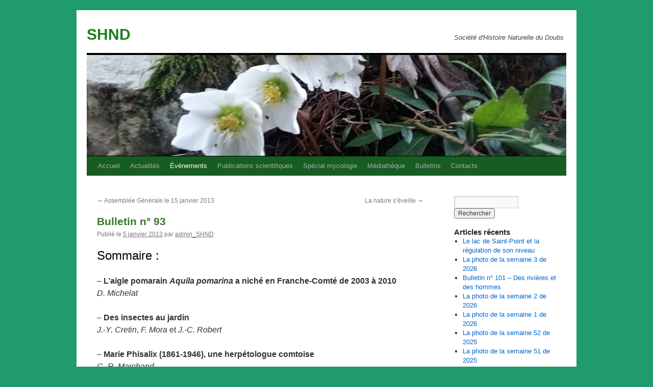

--- FILE ---
content_type: text/html; charset=UTF-8
request_url: https://www.shnd.fr/2013/01/05/bulletin-n-93/
body_size: 10702
content:
<!DOCTYPE html>
<html lang="fr-FR">
<head>
<meta charset="UTF-8" />
<title>
Bulletin n° 93 | SHND	</title>
<link rel="profile" href="https://gmpg.org/xfn/11" />
<link rel="stylesheet" type="text/css" media="all" href="https://www.shnd.fr/wp-content/themes/twentyten%20enfant/style.css?ver=20251202" />
<link rel="pingback" href="https://www.shnd.fr/xmlrpc.php">
<meta name='robots' content='max-image-preview:large' />
<link rel="alternate" type="application/rss+xml" title="SHND &raquo; Flux" href="https://www.shnd.fr/feed/" />
<link rel="alternate" type="application/rss+xml" title="SHND &raquo; Flux des commentaires" href="https://www.shnd.fr/comments/feed/" />
<link rel="alternate" title="oEmbed (JSON)" type="application/json+oembed" href="https://www.shnd.fr/wp-json/oembed/1.0/embed?url=https%3A%2F%2Fwww.shnd.fr%2F2013%2F01%2F05%2Fbulletin-n-93%2F" />
<link rel="alternate" title="oEmbed (XML)" type="text/xml+oembed" href="https://www.shnd.fr/wp-json/oembed/1.0/embed?url=https%3A%2F%2Fwww.shnd.fr%2F2013%2F01%2F05%2Fbulletin-n-93%2F&#038;format=xml" />
<style id='wp-img-auto-sizes-contain-inline-css' type='text/css'>
img:is([sizes=auto i],[sizes^="auto," i]){contain-intrinsic-size:3000px 1500px}
/*# sourceURL=wp-img-auto-sizes-contain-inline-css */
</style>
<style id='wp-emoji-styles-inline-css' type='text/css'>

	img.wp-smiley, img.emoji {
		display: inline !important;
		border: none !important;
		box-shadow: none !important;
		height: 1em !important;
		width: 1em !important;
		margin: 0 0.07em !important;
		vertical-align: -0.1em !important;
		background: none !important;
		padding: 0 !important;
	}
/*# sourceURL=wp-emoji-styles-inline-css */
</style>
<link rel='stylesheet' id='wp-block-library-css' href='https://www.shnd.fr/wp-includes/css/dist/block-library/style.min.css?ver=6.9' type='text/css' media='all' />
<style id='global-styles-inline-css' type='text/css'>
:root{--wp--preset--aspect-ratio--square: 1;--wp--preset--aspect-ratio--4-3: 4/3;--wp--preset--aspect-ratio--3-4: 3/4;--wp--preset--aspect-ratio--3-2: 3/2;--wp--preset--aspect-ratio--2-3: 2/3;--wp--preset--aspect-ratio--16-9: 16/9;--wp--preset--aspect-ratio--9-16: 9/16;--wp--preset--color--black: #000;--wp--preset--color--cyan-bluish-gray: #abb8c3;--wp--preset--color--white: #fff;--wp--preset--color--pale-pink: #f78da7;--wp--preset--color--vivid-red: #cf2e2e;--wp--preset--color--luminous-vivid-orange: #ff6900;--wp--preset--color--luminous-vivid-amber: #fcb900;--wp--preset--color--light-green-cyan: #7bdcb5;--wp--preset--color--vivid-green-cyan: #00d084;--wp--preset--color--pale-cyan-blue: #8ed1fc;--wp--preset--color--vivid-cyan-blue: #0693e3;--wp--preset--color--vivid-purple: #9b51e0;--wp--preset--color--blue: #0066cc;--wp--preset--color--medium-gray: #666;--wp--preset--color--light-gray: #f1f1f1;--wp--preset--gradient--vivid-cyan-blue-to-vivid-purple: linear-gradient(135deg,rgb(6,147,227) 0%,rgb(155,81,224) 100%);--wp--preset--gradient--light-green-cyan-to-vivid-green-cyan: linear-gradient(135deg,rgb(122,220,180) 0%,rgb(0,208,130) 100%);--wp--preset--gradient--luminous-vivid-amber-to-luminous-vivid-orange: linear-gradient(135deg,rgb(252,185,0) 0%,rgb(255,105,0) 100%);--wp--preset--gradient--luminous-vivid-orange-to-vivid-red: linear-gradient(135deg,rgb(255,105,0) 0%,rgb(207,46,46) 100%);--wp--preset--gradient--very-light-gray-to-cyan-bluish-gray: linear-gradient(135deg,rgb(238,238,238) 0%,rgb(169,184,195) 100%);--wp--preset--gradient--cool-to-warm-spectrum: linear-gradient(135deg,rgb(74,234,220) 0%,rgb(151,120,209) 20%,rgb(207,42,186) 40%,rgb(238,44,130) 60%,rgb(251,105,98) 80%,rgb(254,248,76) 100%);--wp--preset--gradient--blush-light-purple: linear-gradient(135deg,rgb(255,206,236) 0%,rgb(152,150,240) 100%);--wp--preset--gradient--blush-bordeaux: linear-gradient(135deg,rgb(254,205,165) 0%,rgb(254,45,45) 50%,rgb(107,0,62) 100%);--wp--preset--gradient--luminous-dusk: linear-gradient(135deg,rgb(255,203,112) 0%,rgb(199,81,192) 50%,rgb(65,88,208) 100%);--wp--preset--gradient--pale-ocean: linear-gradient(135deg,rgb(255,245,203) 0%,rgb(182,227,212) 50%,rgb(51,167,181) 100%);--wp--preset--gradient--electric-grass: linear-gradient(135deg,rgb(202,248,128) 0%,rgb(113,206,126) 100%);--wp--preset--gradient--midnight: linear-gradient(135deg,rgb(2,3,129) 0%,rgb(40,116,252) 100%);--wp--preset--font-size--small: 13px;--wp--preset--font-size--medium: 20px;--wp--preset--font-size--large: 36px;--wp--preset--font-size--x-large: 42px;--wp--preset--spacing--20: 0.44rem;--wp--preset--spacing--30: 0.67rem;--wp--preset--spacing--40: 1rem;--wp--preset--spacing--50: 1.5rem;--wp--preset--spacing--60: 2.25rem;--wp--preset--spacing--70: 3.38rem;--wp--preset--spacing--80: 5.06rem;--wp--preset--shadow--natural: 6px 6px 9px rgba(0, 0, 0, 0.2);--wp--preset--shadow--deep: 12px 12px 50px rgba(0, 0, 0, 0.4);--wp--preset--shadow--sharp: 6px 6px 0px rgba(0, 0, 0, 0.2);--wp--preset--shadow--outlined: 6px 6px 0px -3px rgb(255, 255, 255), 6px 6px rgb(0, 0, 0);--wp--preset--shadow--crisp: 6px 6px 0px rgb(0, 0, 0);}:where(.is-layout-flex){gap: 0.5em;}:where(.is-layout-grid){gap: 0.5em;}body .is-layout-flex{display: flex;}.is-layout-flex{flex-wrap: wrap;align-items: center;}.is-layout-flex > :is(*, div){margin: 0;}body .is-layout-grid{display: grid;}.is-layout-grid > :is(*, div){margin: 0;}:where(.wp-block-columns.is-layout-flex){gap: 2em;}:where(.wp-block-columns.is-layout-grid){gap: 2em;}:where(.wp-block-post-template.is-layout-flex){gap: 1.25em;}:where(.wp-block-post-template.is-layout-grid){gap: 1.25em;}.has-black-color{color: var(--wp--preset--color--black) !important;}.has-cyan-bluish-gray-color{color: var(--wp--preset--color--cyan-bluish-gray) !important;}.has-white-color{color: var(--wp--preset--color--white) !important;}.has-pale-pink-color{color: var(--wp--preset--color--pale-pink) !important;}.has-vivid-red-color{color: var(--wp--preset--color--vivid-red) !important;}.has-luminous-vivid-orange-color{color: var(--wp--preset--color--luminous-vivid-orange) !important;}.has-luminous-vivid-amber-color{color: var(--wp--preset--color--luminous-vivid-amber) !important;}.has-light-green-cyan-color{color: var(--wp--preset--color--light-green-cyan) !important;}.has-vivid-green-cyan-color{color: var(--wp--preset--color--vivid-green-cyan) !important;}.has-pale-cyan-blue-color{color: var(--wp--preset--color--pale-cyan-blue) !important;}.has-vivid-cyan-blue-color{color: var(--wp--preset--color--vivid-cyan-blue) !important;}.has-vivid-purple-color{color: var(--wp--preset--color--vivid-purple) !important;}.has-black-background-color{background-color: var(--wp--preset--color--black) !important;}.has-cyan-bluish-gray-background-color{background-color: var(--wp--preset--color--cyan-bluish-gray) !important;}.has-white-background-color{background-color: var(--wp--preset--color--white) !important;}.has-pale-pink-background-color{background-color: var(--wp--preset--color--pale-pink) !important;}.has-vivid-red-background-color{background-color: var(--wp--preset--color--vivid-red) !important;}.has-luminous-vivid-orange-background-color{background-color: var(--wp--preset--color--luminous-vivid-orange) !important;}.has-luminous-vivid-amber-background-color{background-color: var(--wp--preset--color--luminous-vivid-amber) !important;}.has-light-green-cyan-background-color{background-color: var(--wp--preset--color--light-green-cyan) !important;}.has-vivid-green-cyan-background-color{background-color: var(--wp--preset--color--vivid-green-cyan) !important;}.has-pale-cyan-blue-background-color{background-color: var(--wp--preset--color--pale-cyan-blue) !important;}.has-vivid-cyan-blue-background-color{background-color: var(--wp--preset--color--vivid-cyan-blue) !important;}.has-vivid-purple-background-color{background-color: var(--wp--preset--color--vivid-purple) !important;}.has-black-border-color{border-color: var(--wp--preset--color--black) !important;}.has-cyan-bluish-gray-border-color{border-color: var(--wp--preset--color--cyan-bluish-gray) !important;}.has-white-border-color{border-color: var(--wp--preset--color--white) !important;}.has-pale-pink-border-color{border-color: var(--wp--preset--color--pale-pink) !important;}.has-vivid-red-border-color{border-color: var(--wp--preset--color--vivid-red) !important;}.has-luminous-vivid-orange-border-color{border-color: var(--wp--preset--color--luminous-vivid-orange) !important;}.has-luminous-vivid-amber-border-color{border-color: var(--wp--preset--color--luminous-vivid-amber) !important;}.has-light-green-cyan-border-color{border-color: var(--wp--preset--color--light-green-cyan) !important;}.has-vivid-green-cyan-border-color{border-color: var(--wp--preset--color--vivid-green-cyan) !important;}.has-pale-cyan-blue-border-color{border-color: var(--wp--preset--color--pale-cyan-blue) !important;}.has-vivid-cyan-blue-border-color{border-color: var(--wp--preset--color--vivid-cyan-blue) !important;}.has-vivid-purple-border-color{border-color: var(--wp--preset--color--vivid-purple) !important;}.has-vivid-cyan-blue-to-vivid-purple-gradient-background{background: var(--wp--preset--gradient--vivid-cyan-blue-to-vivid-purple) !important;}.has-light-green-cyan-to-vivid-green-cyan-gradient-background{background: var(--wp--preset--gradient--light-green-cyan-to-vivid-green-cyan) !important;}.has-luminous-vivid-amber-to-luminous-vivid-orange-gradient-background{background: var(--wp--preset--gradient--luminous-vivid-amber-to-luminous-vivid-orange) !important;}.has-luminous-vivid-orange-to-vivid-red-gradient-background{background: var(--wp--preset--gradient--luminous-vivid-orange-to-vivid-red) !important;}.has-very-light-gray-to-cyan-bluish-gray-gradient-background{background: var(--wp--preset--gradient--very-light-gray-to-cyan-bluish-gray) !important;}.has-cool-to-warm-spectrum-gradient-background{background: var(--wp--preset--gradient--cool-to-warm-spectrum) !important;}.has-blush-light-purple-gradient-background{background: var(--wp--preset--gradient--blush-light-purple) !important;}.has-blush-bordeaux-gradient-background{background: var(--wp--preset--gradient--blush-bordeaux) !important;}.has-luminous-dusk-gradient-background{background: var(--wp--preset--gradient--luminous-dusk) !important;}.has-pale-ocean-gradient-background{background: var(--wp--preset--gradient--pale-ocean) !important;}.has-electric-grass-gradient-background{background: var(--wp--preset--gradient--electric-grass) !important;}.has-midnight-gradient-background{background: var(--wp--preset--gradient--midnight) !important;}.has-small-font-size{font-size: var(--wp--preset--font-size--small) !important;}.has-medium-font-size{font-size: var(--wp--preset--font-size--medium) !important;}.has-large-font-size{font-size: var(--wp--preset--font-size--large) !important;}.has-x-large-font-size{font-size: var(--wp--preset--font-size--x-large) !important;}
/*# sourceURL=global-styles-inline-css */
</style>

<style id='classic-theme-styles-inline-css' type='text/css'>
/*! This file is auto-generated */
.wp-block-button__link{color:#fff;background-color:#32373c;border-radius:9999px;box-shadow:none;text-decoration:none;padding:calc(.667em + 2px) calc(1.333em + 2px);font-size:1.125em}.wp-block-file__button{background:#32373c;color:#fff;text-decoration:none}
/*# sourceURL=/wp-includes/css/classic-themes.min.css */
</style>
<link rel='stylesheet' id='contact-form-7-css' href='https://www.shnd.fr/wp-content/plugins/contact-form-7/includes/css/styles.css?ver=6.1.4' type='text/css' media='all' />
<link rel='stylesheet' id='parent-style-css' href='https://www.shnd.fr/wp-content/themes/twentyten/style.css?ver=6.9' type='text/css' media='all' />
<link rel='stylesheet' id='twentyten-block-style-css' href='https://www.shnd.fr/wp-content/themes/twentyten/blocks.css?ver=20250220' type='text/css' media='all' />
<link rel='stylesheet' id='tablepress-default-css' href='https://www.shnd.fr/wp-content/plugins/tablepress/css/build/default.css?ver=3.2.6' type='text/css' media='all' />
<!--n2css--><!--n2js--><link rel="https://api.w.org/" href="https://www.shnd.fr/wp-json/" /><link rel="alternate" title="JSON" type="application/json" href="https://www.shnd.fr/wp-json/wp/v2/posts/263" /><link rel="EditURI" type="application/rsd+xml" title="RSD" href="https://www.shnd.fr/xmlrpc.php?rsd" />
<meta name="generator" content="WordPress 6.9" />
<link rel="canonical" href="https://www.shnd.fr/2013/01/05/bulletin-n-93/" />
<link rel='shortlink' href='https://www.shnd.fr/?p=263' />
<style type="text/css" id="custom-background-css">
body.custom-background { background-color: #209b6e; }
</style>
	<link rel="icon" href="https://www.shnd.fr/wp-content/uploads/2019/11/cropped-arton6-32x32.jpg" sizes="32x32" />
<link rel="icon" href="https://www.shnd.fr/wp-content/uploads/2019/11/cropped-arton6-192x192.jpg" sizes="192x192" />
<link rel="apple-touch-icon" href="https://www.shnd.fr/wp-content/uploads/2019/11/cropped-arton6-180x180.jpg" />
<meta name="msapplication-TileImage" content="https://www.shnd.fr/wp-content/uploads/2019/11/cropped-arton6-270x270.jpg" />
		<style type="text/css" id="wp-custom-css">
			/*couleur SHND entete*/
#site-title a {
    color: #1c7e1e;
    font-weight: bold;
    text-decoration: none;
}

/*police entete et widgets*/
body, input, textarea, .page-title span, .pingback a.url {
    font-family: arial;
}
.editor-styles-wrapper * {
    color: #444;
    font-family: arial;
    line-height: 1.5;
}

/* couleur fond menu */
#access {
    background: 
    #175d22;
    display: block;
    float: left;
    margin: 0 auto;
    width: 940px;
}

/* couleur fond sous-menu */
#access li:hover > a,
#access ul ul :hover > a {
    background: 
#32a755;
    background-color: rgb(50, 167, 85);
background-color:
rgb(58, 169, 95);
color:
    #fff;
}


/* bandeau administration */
#wpadminbar {
    direction: ltr;
    color: 
#ccc;
font-size: 13px;
font-weight: 400;
font-family: Arial;
line-height: 2.46153846;
height: 32px;
position: fixed;
top: 0;
left: 0;
width: 100%;
min-width: 600px;
z-index: 99999;
background:
    #653c75;
}

/* Coleur fond backend */
body {
    background: #b27a7a;
		color: #444;
    font-family: arial;
    font-size: 13px;
    line-height: 1.4em;
    min-width: 600px;
}

#content .entry-title {
    color: 
    #37762a;
    font-size: 21px;
    font-weight: bold;
    line-height: 1.3em;
    margin-bottom: 0;
}

élément {
    font-family: Arial;
}

.editor-styles-wrapper * {
    color: #444;
    font-family: Arial;
    line-height: 1.5;
}

h3#comments-title, h3#reply-title, #access .menu, #access div.menu ul, #cancel-comment-reply-link, .form-allowed-tags, #site-info, #site-title, #wp-calendar, .comment-meta, .comment-body tr th, .comment-body thead th, .entry-content label, .entry-content tr th, .entry-content thead th, .entry-meta, .entry-title, .entry-utility, #respond label, .navigation, .page-title, .pingback p, .reply, .widget-title, .wp-caption-text {
    font-family: Arial;
}

.mce-container, .mce-container *, .mce-widget, .mce-widget * {
    color: inherit;
    font-family: arial;
}

/* bloc galerie */
[class^="wp-block-"]:not(.wp-block-gallery) figcaption {
    color: #fff;
    font-family: "Helvetica Neue", Arial, Helvetica, "Nimbus Sans L", sans-serif;
}
		</style>
		</head>

<body class="wp-singular post-template-default single single-post postid-263 single-format-standard custom-background wp-theme-twentyten wp-child-theme-twentytenenfant">
<div id="wrapper" class="hfeed">
		<a href="#content" class="screen-reader-text skip-link">Aller au contenu</a>
	<div id="header">
		<div id="masthead">
			<div id="branding" role="banner">
									<div id="site-title">
						<span>
							<a href="https://www.shnd.fr/" rel="home" >SHND</a>
						</span>
					</div>
										<div id="site-description">Société d&#039;Histoire Naturelle du Doubs</div>
					<img src="https://www.shnd.fr/wp-content/uploads/2020/02/cropped-cropped-Fleur.jpg" width="940" height="198" alt="SHND" srcset="https://www.shnd.fr/wp-content/uploads/2020/02/cropped-cropped-Fleur.jpg 940w, https://www.shnd.fr/wp-content/uploads/2020/02/cropped-cropped-Fleur-300x63.jpg 300w, https://www.shnd.fr/wp-content/uploads/2020/02/cropped-cropped-Fleur-768x162.jpg 768w" sizes="(max-width: 940px) 100vw, 940px" decoding="async" fetchpriority="high" />			</div><!-- #branding -->

			<div id="access" role="navigation">
				<div class="menu-header"><ul id="menu-menu-1" class="menu"><li id="menu-item-733" class="menu-item menu-item-type-post_type menu-item-object-page menu-item-home menu-item-has-children menu-item-733"><a href="https://www.shnd.fr/">Accueil</a>
<ul class="sub-menu">
	<li id="menu-item-1436" class="menu-item menu-item-type-post_type menu-item-object-page menu-item-1436"><a href="https://www.shnd.fr/comment-adherer-a-la-shnd/">Comment adhérer</a></li>
	<li id="menu-item-993" class="menu-item menu-item-type-taxonomy menu-item-object-category menu-item-993"><a href="https://www.shnd.fr/category/administration-de-la-shnd/">Administration de la SHND</a></li>
	<li id="menu-item-1448" class="menu-item menu-item-type-post_type menu-item-object-page menu-item-has-children menu-item-1448"><a href="https://www.shnd.fr/fonctionnement/">Fonctionnement</a>
	<ul class="sub-menu">
		<li id="menu-item-1166" class="menu-item menu-item-type-post_type menu-item-object-page menu-item-1166"><a href="https://www.shnd.fr/statuts/">Statuts et Règlement Intérieur</a></li>
		<li id="menu-item-994" class="menu-item menu-item-type-taxonomy menu-item-object-category menu-item-994"><a href="https://www.shnd.fr/category/administration-du-site-vie-de-la-shnd/">Administration du site</a></li>
	</ul>
</li>
</ul>
</li>
<li id="menu-item-2811" class="menu-item menu-item-type-taxonomy menu-item-object-category menu-item-2811"><a href="https://www.shnd.fr/category/actualites/">Actualités</a></li>
<li id="menu-item-1420" class="menu-item menu-item-type-taxonomy menu-item-object-category current-post-ancestor current-menu-parent current-post-parent menu-item-has-children menu-item-1420"><a href="https://www.shnd.fr/category/evenements/">Évènements</a>
<ul class="sub-menu">
	<li id="menu-item-1421" class="menu-item menu-item-type-taxonomy menu-item-object-category menu-item-1421"><a href="https://www.shnd.fr/category/evenements/shnd/">SHND</a></li>
	<li id="menu-item-1422" class="menu-item menu-item-type-taxonomy menu-item-object-category menu-item-1422"><a href="https://www.shnd.fr/category/evenements/associes/">Associés</a></li>
</ul>
</li>
<li id="menu-item-2245" class="menu-item menu-item-type-taxonomy menu-item-object-category menu-item-has-children menu-item-2245"><a href="https://www.shnd.fr/category/publications-scientifiques/">Publications scientifiques</a>
<ul class="sub-menu">
	<li id="menu-item-982" class="menu-item menu-item-type-taxonomy menu-item-object-category menu-item-982"><a href="https://www.shnd.fr/category/publications-scientifiques/botanique/">Botanique</a></li>
	<li id="menu-item-984" class="menu-item menu-item-type-taxonomy menu-item-object-category menu-item-984"><a href="https://www.shnd.fr/category/publications-scientifiques/entomologie/">Entomologie</a></li>
	<li id="menu-item-985" class="menu-item menu-item-type-taxonomy menu-item-object-category menu-item-985"><a href="https://www.shnd.fr/category/publications-scientifiques/environnement/">Environnement</a></li>
	<li id="menu-item-986" class="menu-item menu-item-type-taxonomy menu-item-object-category menu-item-986"><a href="https://www.shnd.fr/category/publications-scientifiques/geologie/">Géologie</a></li>
	<li id="menu-item-988" class="menu-item menu-item-type-taxonomy menu-item-object-category menu-item-988"><a href="https://www.shnd.fr/category/mycologie/">Mycologie</a></li>
	<li id="menu-item-983" class="menu-item menu-item-type-taxonomy menu-item-object-category menu-item-983"><a href="https://www.shnd.fr/category/publications-scientifiques/ornithologie/">Ornithologie</a></li>
	<li id="menu-item-981" class="menu-item menu-item-type-taxonomy menu-item-object-category menu-item-981"><a href="https://www.shnd.fr/category/publications-scientifiques/zoologie/">Zoologie</a></li>
	<li id="menu-item-987" class="menu-item menu-item-type-taxonomy menu-item-object-category menu-item-987"><a href="https://www.shnd.fr/category/publications-scientifiques/autres/">Autres</a></li>
</ul>
</li>
<li id="menu-item-1154" class="menu-item menu-item-type-post_type menu-item-object-page menu-item-has-children menu-item-1154"><a href="https://www.shnd.fr/special-mycologie-2/">Spécial mycologie</a>
<ul class="sub-menu">
	<li id="menu-item-972" class="menu-item menu-item-type-taxonomy menu-item-object-category menu-item-972"><a href="https://www.shnd.fr/category/mycologie/champignons-pour-tous/">Champignons pour tous</a></li>
	<li id="menu-item-971" class="menu-item menu-item-type-taxonomy menu-item-object-category menu-item-971"><a href="https://www.shnd.fr/category/mycologie/archives-mycologie/">Archives mycologie</a></li>
</ul>
</li>
<li id="menu-item-965" class="menu-item menu-item-type-taxonomy menu-item-object-category menu-item-965"><a href="https://www.shnd.fr/category/mediatheque/">Médiathèque</a></li>
<li id="menu-item-1151" class="menu-item menu-item-type-post_type menu-item-object-page menu-item-has-children menu-item-1151"><a href="https://www.shnd.fr/bulletins-2/">Bulletins</a>
<ul class="sub-menu">
	<li id="menu-item-774" class="menu-item menu-item-type-taxonomy menu-item-object-category menu-item-774"><a href="https://www.shnd.fr/category/tous-les-bulletins-bulletins-de-la-societe/">Tous les bulletins</a></li>
	<li id="menu-item-759" class="menu-item menu-item-type-taxonomy menu-item-object-category menu-item-759"><a href="https://www.shnd.fr/category/article_des_bulletins/">Articles des bulletins</a></li>
	<li id="menu-item-861" class="menu-item menu-item-type-post_type menu-item-object-post menu-item-861"><a href="https://www.shnd.fr/2008/03/01/recherche-par-bulletin/">Disponibilité des bulletins</a></li>
	<li id="menu-item-810" class="menu-item menu-item-type-post_type menu-item-object-post menu-item-810"><a href="https://www.shnd.fr/2008/06/16/commande-dun-bulletin/">Commande d&rsquo;un bulletin</a></li>
</ul>
</li>
<li id="menu-item-960" class="menu-item menu-item-type-post_type menu-item-object-page menu-item-has-children menu-item-960"><a href="https://www.shnd.fr/contacts/">Contacts</a>
<ul class="sub-menu">
	<li id="menu-item-2240" class="menu-item menu-item-type-post_type menu-item-object-page menu-item-2240"><a href="https://www.shnd.fr/shnd/">SHND</a></li>
	<li id="menu-item-1101" class="menu-item menu-item-type-taxonomy menu-item-object-category menu-item-1101"><a href="https://www.shnd.fr/category/societes-dhistoire-naturelle-et-societes-proches/">Sociétés d&rsquo;Histoire Naturelle et sociétés proches</a></li>
	<li id="menu-item-1100" class="menu-item menu-item-type-taxonomy menu-item-object-category menu-item-1100"><a href="https://www.shnd.fr/category/sites-en-rapport-avec-les-sciences-naturelles/">Sites en rapport avec les sciences naturelles</a></li>
	<li id="menu-item-992" class="menu-item menu-item-type-taxonomy menu-item-object-category menu-item-992"><a href="https://www.shnd.fr/category/autres-sites-ayant-mis-un-lien-vers-la-shnd/">Autres sites ayant mis un lien vers la SHND</a></li>
</ul>
</li>
</ul></div>			</div><!-- #access -->
		</div><!-- #masthead -->
	</div><!-- #header -->

	<div id="main">

		<div id="container">
			<div id="content" role="main">

			

				<div id="nav-above" class="navigation">
					<div class="nav-previous"><a href="https://www.shnd.fr/2013/01/01/assemblee-generale-le-15-janvier-2013/" rel="prev"><span class="meta-nav">&larr;</span> Assemblée Générale le 15 janvier 2013</a></div>
					<div class="nav-next"><a href="https://www.shnd.fr/2013/02/04/la-nature-seveille/" rel="next">La nature s&rsquo;éveille <span class="meta-nav">&rarr;</span></a></div>
				</div><!-- #nav-above -->

				<div id="post-263" class="post-263 post type-post status-publish format-standard hentry category-evenements">
					<h1 class="entry-title">Bulletin n° 93</h1>

					<div class="entry-meta">
						<span class="meta-prep meta-prep-author">Publié le</span> <a href="https://www.shnd.fr/2013/01/05/bulletin-n-93/" title="13 h 28 min" rel="bookmark"><span class="entry-date">5 janvier 2013</span></a> <span class="meta-sep">par</span> <span class="author vcard"><a class="url fn n" href="https://www.shnd.fr/author/admin_shnd/" title="Afficher tous les articles par admin_SHND">admin_SHND</a></span>					</div><!-- .entry-meta -->

					<div class="entry-content">
						<h2>Sommaire&nbsp;:</h2>
<p>&#8211; <strong>L&rsquo;aigle pomarain <em>Aquila pomarina</em> a niché en Franche-Comté de 2003 à 2010<br />
</strong><em>D. Michelat</em></p>
<p>&#8211; <strong>Des insectes au jardin<br />
</strong><em>J.-Y. Cretin</em>, <em>F. Mora</em> et <em>J.-C. Robert</em></p>
<p>&#8211; <strong>Marie Phisalix (1861-1946), une herpétologue comtoise<br />
</strong><em>C.-R. Marchand</em></p>
<p>&#8211; <strong>Le charbon en Franche-Comté &#8211; Les anciennes mines de Ronchamp<br />
</strong><em>Y. Clerget</em></p>
<p>&#8211; <strong>Niveaux repères à brachiopodes dans le Callovien de Franche-Comté<br />
</strong><em>P. Henry</em>, <em>J.-P. Sizun</em>, <em>A. Bouiller</em></p>
<p>&#8211; <strong>Le karst franc-comtois<br />
</strong><em>C. Bertrand</em>, <em>J. Mudry</em></p>
<p>&#8211; <strong>Année mycologique 2009 à 2011<br />
</strong><em>G. Moyne</em>, <em>J. Petit</em></p>
<p>&#8211; <strong>Autres actualités naturalistes régionales<br />
</strong><em>J.-P Hérold</em>, <em>M. Kupfer</em>, <em>B. Bonnet</em></p>
<p><center><strong><a href="http://www.shnd.fr/2008/06/16/commande-dun-bulletin/">Commandez ce bulletin</a></strong></center></p>
											</div><!-- .entry-content -->

		
						<div class="entry-utility">
							Ce contenu a été publié dans <a href="https://www.shnd.fr/category/evenements/" rel="category tag">Évènements</a>. Vous pouvez le mettre en favoris avec <a href="https://www.shnd.fr/2013/01/05/bulletin-n-93/" title="Permalien pour Bulletin n° 93" rel="bookmark">ce permalien</a>.													</div><!-- .entry-utility -->
					</div><!-- #post-263 -->

					<div id="nav-below" class="navigation">
						<div class="nav-previous"><a href="https://www.shnd.fr/2013/01/01/assemblee-generale-le-15-janvier-2013/" rel="prev"><span class="meta-nav">&larr;</span> Assemblée Générale le 15 janvier 2013</a></div>
						<div class="nav-next"><a href="https://www.shnd.fr/2013/02/04/la-nature-seveille/" rel="next">La nature s&rsquo;éveille <span class="meta-nav">&rarr;</span></a></div>
					</div><!-- #nav-below -->

					
			<div id="comments">




</div><!-- #comments -->

	
			</div><!-- #content -->
		</div><!-- #container -->


		<div id="primary" class="widget-area" role="complementary">
			<ul class="xoxo">

<li id="search-2" class="widget-container widget_search"><form role="search" method="get" id="searchform" class="searchform" action="https://www.shnd.fr/">
				<div>
					<label class="screen-reader-text" for="s">Rechercher :</label>
					<input type="text" value="" name="s" id="s" />
					<input type="submit" id="searchsubmit" value="Rechercher" />
				</div>
			</form></li>
		<li id="recent-posts-2" class="widget-container widget_recent_entries">
		<h3 class="widget-title">Articles récents</h3>
		<ul>
											<li>
					<a href="https://www.shnd.fr/2026/01/19/le-lac-de-saint-point-et-la-regulation-de-son-niveau/">Le lac de Saint-Point et la régulation de son niveau</a>
									</li>
											<li>
					<a href="https://www.shnd.fr/2026/01/18/la-photo-de-la-semaine-3-de-2026/">La photo de la semaine 3 de 2026</a>
									</li>
											<li>
					<a href="https://www.shnd.fr/2026/01/16/bulletin-n-101/">Bulletin n° 101 &#8211; Des rivières et des hommes</a>
									</li>
											<li>
					<a href="https://www.shnd.fr/2026/01/10/la-photo-de-la-semaine-2-de-2026/">La photo de la semaine 2 de 2026</a>
									</li>
											<li>
					<a href="https://www.shnd.fr/2026/01/05/la-photo-de-la-semaine-1-de-2026/">La photo de la semaine 1 de 2026</a>
									</li>
											<li>
					<a href="https://www.shnd.fr/2025/12/28/la-photo-de-la-semaine-52-de-2025/">La photo de la semaine 52 de 2025</a>
									</li>
											<li>
					<a href="https://www.shnd.fr/2025/12/21/la-photo-de-la-semaine-51-de-2025/">La photo de la semaine 51 de 2025</a>
									</li>
											<li>
					<a href="https://www.shnd.fr/2025/12/15/la-photo-de-la-semaine-50-de-2025-2/">La photo de la semaine 50 de 2025</a>
									</li>
											<li>
					<a href="https://www.shnd.fr/2025/12/07/la-photo-de-la-semaine-50-de-2025/">La photo de la semaine 49 de 2025</a>
									</li>
											<li>
					<a href="https://www.shnd.fr/2025/12/01/la-photo-de-la-semaine-48-de-2025/">La photo de la semaine 48 de 2025</a>
									</li>
					</ul>

		</li><li id="calendar-6" class="widget-container widget_calendar"><div id="calendar_wrap" class="calendar_wrap"><table id="wp-calendar" class="wp-calendar-table">
	<caption>janvier 2013</caption>
	<thead>
	<tr>
		<th scope="col" aria-label="lundi">L</th>
		<th scope="col" aria-label="mardi">M</th>
		<th scope="col" aria-label="mercredi">M</th>
		<th scope="col" aria-label="jeudi">J</th>
		<th scope="col" aria-label="vendredi">V</th>
		<th scope="col" aria-label="samedi">S</th>
		<th scope="col" aria-label="dimanche">D</th>
	</tr>
	</thead>
	<tbody>
	<tr>
		<td colspan="1" class="pad">&nbsp;</td><td><a href="https://www.shnd.fr/2013/01/01/" aria-label="Publications publiées sur 1 January 2013">1</a></td><td>2</td><td>3</td><td>4</td><td><a href="https://www.shnd.fr/2013/01/05/" aria-label="Publications publiées sur 5 January 2013">5</a></td><td>6</td>
	</tr>
	<tr>
		<td>7</td><td>8</td><td>9</td><td>10</td><td>11</td><td>12</td><td>13</td>
	</tr>
	<tr>
		<td>14</td><td>15</td><td>16</td><td>17</td><td>18</td><td>19</td><td>20</td>
	</tr>
	<tr>
		<td>21</td><td>22</td><td>23</td><td>24</td><td>25</td><td>26</td><td>27</td>
	</tr>
	<tr>
		<td>28</td><td>29</td><td>30</td><td>31</td>
		<td class="pad" colspan="3">&nbsp;</td>
	</tr>
	</tbody>
	</table><nav aria-label="Mois précédents et suivants" class="wp-calendar-nav">
		<span class="wp-calendar-nav-prev"><a href="https://www.shnd.fr/2012/12/">&laquo; Déc</a></span>
		<span class="pad">&nbsp;</span>
		<span class="wp-calendar-nav-next"><a href="https://www.shnd.fr/2013/02/">Fév &raquo;</a></span>
	</nav></div></li><li id="newstatpress" class="widget-container newstatpress_widget_stats"><h3 class="widget-title">Statistiques</h3><span id="visits">_</span> visites aujourd\'hui et <span id="mvisits">_</span> visites dans le mois\n</li>			</ul>
		</div><!-- #primary .widget-area -->

	</div><!-- #main -->

	<div id="footer" role="contentinfo">
		<div id="colophon">



			<div id="site-info">
				<a href="https://www.shnd.fr/" rel="home">
					SHND				</a>
							</div><!-- #site-info -->

			<div id="site-generator">
								<a href="https://wordpress.org/" class="imprint" title="Plate-forme de publication personnelle à la pointe de la sémantique">
					Fièrement propulsé par WordPress				</a>
			</div><!-- #site-generator -->

		</div><!-- #colophon -->
	</div><!-- #footer -->

</div><!-- #wrapper -->

<script type="speculationrules">
{"prefetch":[{"source":"document","where":{"and":[{"href_matches":"/*"},{"not":{"href_matches":["/wp-*.php","/wp-admin/*","/wp-content/uploads/*","/wp-content/*","/wp-content/plugins/*","/wp-content/themes/twentyten%20enfant/*","/wp-content/themes/twentyten/*","/*\\?(.+)"]}},{"not":{"selector_matches":"a[rel~=\"nofollow\"]"}},{"not":{"selector_matches":".no-prefetch, .no-prefetch a"}}]},"eagerness":"conservative"}]}
</script>
<script type="text/javascript" src="https://www.shnd.fr/wp-includes/js/dist/hooks.min.js?ver=dd5603f07f9220ed27f1" id="wp-hooks-js"></script>
<script type="text/javascript" src="https://www.shnd.fr/wp-includes/js/dist/i18n.min.js?ver=c26c3dc7bed366793375" id="wp-i18n-js"></script>
<script type="text/javascript" id="wp-i18n-js-after">
/* <![CDATA[ */
wp.i18n.setLocaleData( { 'text direction\u0004ltr': [ 'ltr' ] } );
//# sourceURL=wp-i18n-js-after
/* ]]> */
</script>
<script type="text/javascript" src="https://www.shnd.fr/wp-content/plugins/contact-form-7/includes/swv/js/index.js?ver=6.1.4" id="swv-js"></script>
<script type="text/javascript" id="contact-form-7-js-translations">
/* <![CDATA[ */
( function( domain, translations ) {
	var localeData = translations.locale_data[ domain ] || translations.locale_data.messages;
	localeData[""].domain = domain;
	wp.i18n.setLocaleData( localeData, domain );
} )( "contact-form-7", {"translation-revision-date":"2025-02-06 12:02:14+0000","generator":"GlotPress\/4.0.3","domain":"messages","locale_data":{"messages":{"":{"domain":"messages","plural-forms":"nplurals=2; plural=n > 1;","lang":"fr"},"This contact form is placed in the wrong place.":["Ce formulaire de contact est plac\u00e9 dans un mauvais endroit."],"Error:":["Erreur\u00a0:"]}},"comment":{"reference":"includes\/js\/index.js"}} );
//# sourceURL=contact-form-7-js-translations
/* ]]> */
</script>
<script type="text/javascript" id="contact-form-7-js-before">
/* <![CDATA[ */
var wpcf7 = {
    "api": {
        "root": "https:\/\/www.shnd.fr\/wp-json\/",
        "namespace": "contact-form-7\/v1"
    },
    "cached": 1
};
//# sourceURL=contact-form-7-js-before
/* ]]> */
</script>
<script type="text/javascript" src="https://www.shnd.fr/wp-content/plugins/contact-form-7/includes/js/index.js?ver=6.1.4" id="contact-form-7-js"></script>
<script type="text/javascript" src="https://www.shnd.fr/wp-includes/js/jquery/jquery.min.js?ver=3.7.1" id="jquery-core-js"></script>
<script type="text/javascript" src="https://www.shnd.fr/wp-includes/js/jquery/jquery-migrate.min.js?ver=3.4.1" id="jquery-migrate-js"></script>
<script type="text/javascript" id="wp_ajax_nsp_variables_visits-js-extra">
/* <![CDATA[ */
var nsp_variablesAjax_visits = {"ajaxurl":"https://www.shnd.fr/wp-admin/admin-ajax.php","postCommentNonce":"64bb7c0b63","VAR":"visits","URL":"","FLAG":"","LIMIT":"0"};
//# sourceURL=wp_ajax_nsp_variables_visits-js-extra
/* ]]> */
</script>
<script type="text/javascript" src="https://www.shnd.fr/wp-content/plugins/newstatpress/./includes/js/nsp_variables_visits.js?ver=1.4.4" id="wp_ajax_nsp_variables_visits-js"></script>
<script type="text/javascript" id="wp_ajax_nsp_variables_mvisits-js-extra">
/* <![CDATA[ */
var nsp_variablesAjax_mvisits = {"ajaxurl":"https://www.shnd.fr/wp-admin/admin-ajax.php","postCommentNonce":"64bb7c0b63","VAR":"mvisits","URL":"","FLAG":"","LIMIT":"0"};
//# sourceURL=wp_ajax_nsp_variables_mvisits-js-extra
/* ]]> */
</script>
<script type="text/javascript" src="https://www.shnd.fr/wp-content/plugins/newstatpress/./includes/js/nsp_variables_mvisits.js?ver=1.4.4" id="wp_ajax_nsp_variables_mvisits-js"></script>
<script id="wp-emoji-settings" type="application/json">
{"baseUrl":"https://s.w.org/images/core/emoji/17.0.2/72x72/","ext":".png","svgUrl":"https://s.w.org/images/core/emoji/17.0.2/svg/","svgExt":".svg","source":{"concatemoji":"https://www.shnd.fr/wp-includes/js/wp-emoji-release.min.js?ver=6.9"}}
</script>
<script type="module">
/* <![CDATA[ */
/*! This file is auto-generated */
const a=JSON.parse(document.getElementById("wp-emoji-settings").textContent),o=(window._wpemojiSettings=a,"wpEmojiSettingsSupports"),s=["flag","emoji"];function i(e){try{var t={supportTests:e,timestamp:(new Date).valueOf()};sessionStorage.setItem(o,JSON.stringify(t))}catch(e){}}function c(e,t,n){e.clearRect(0,0,e.canvas.width,e.canvas.height),e.fillText(t,0,0);t=new Uint32Array(e.getImageData(0,0,e.canvas.width,e.canvas.height).data);e.clearRect(0,0,e.canvas.width,e.canvas.height),e.fillText(n,0,0);const a=new Uint32Array(e.getImageData(0,0,e.canvas.width,e.canvas.height).data);return t.every((e,t)=>e===a[t])}function p(e,t){e.clearRect(0,0,e.canvas.width,e.canvas.height),e.fillText(t,0,0);var n=e.getImageData(16,16,1,1);for(let e=0;e<n.data.length;e++)if(0!==n.data[e])return!1;return!0}function u(e,t,n,a){switch(t){case"flag":return n(e,"\ud83c\udff3\ufe0f\u200d\u26a7\ufe0f","\ud83c\udff3\ufe0f\u200b\u26a7\ufe0f")?!1:!n(e,"\ud83c\udde8\ud83c\uddf6","\ud83c\udde8\u200b\ud83c\uddf6")&&!n(e,"\ud83c\udff4\udb40\udc67\udb40\udc62\udb40\udc65\udb40\udc6e\udb40\udc67\udb40\udc7f","\ud83c\udff4\u200b\udb40\udc67\u200b\udb40\udc62\u200b\udb40\udc65\u200b\udb40\udc6e\u200b\udb40\udc67\u200b\udb40\udc7f");case"emoji":return!a(e,"\ud83e\u1fac8")}return!1}function f(e,t,n,a){let r;const o=(r="undefined"!=typeof WorkerGlobalScope&&self instanceof WorkerGlobalScope?new OffscreenCanvas(300,150):document.createElement("canvas")).getContext("2d",{willReadFrequently:!0}),s=(o.textBaseline="top",o.font="600 32px Arial",{});return e.forEach(e=>{s[e]=t(o,e,n,a)}),s}function r(e){var t=document.createElement("script");t.src=e,t.defer=!0,document.head.appendChild(t)}a.supports={everything:!0,everythingExceptFlag:!0},new Promise(t=>{let n=function(){try{var e=JSON.parse(sessionStorage.getItem(o));if("object"==typeof e&&"number"==typeof e.timestamp&&(new Date).valueOf()<e.timestamp+604800&&"object"==typeof e.supportTests)return e.supportTests}catch(e){}return null}();if(!n){if("undefined"!=typeof Worker&&"undefined"!=typeof OffscreenCanvas&&"undefined"!=typeof URL&&URL.createObjectURL&&"undefined"!=typeof Blob)try{var e="postMessage("+f.toString()+"("+[JSON.stringify(s),u.toString(),c.toString(),p.toString()].join(",")+"));",a=new Blob([e],{type:"text/javascript"});const r=new Worker(URL.createObjectURL(a),{name:"wpTestEmojiSupports"});return void(r.onmessage=e=>{i(n=e.data),r.terminate(),t(n)})}catch(e){}i(n=f(s,u,c,p))}t(n)}).then(e=>{for(const n in e)a.supports[n]=e[n],a.supports.everything=a.supports.everything&&a.supports[n],"flag"!==n&&(a.supports.everythingExceptFlag=a.supports.everythingExceptFlag&&a.supports[n]);var t;a.supports.everythingExceptFlag=a.supports.everythingExceptFlag&&!a.supports.flag,a.supports.everything||((t=a.source||{}).concatemoji?r(t.concatemoji):t.wpemoji&&t.twemoji&&(r(t.twemoji),r(t.wpemoji)))});
//# sourceURL=https://www.shnd.fr/wp-includes/js/wp-emoji-loader.min.js
/* ]]> */
</script>
</body>
</html>


--- FILE ---
content_type: text/css
request_url: https://www.shnd.fr/wp-content/themes/twentyten%20enfant/style.css?ver=20251202
body_size: 615
content:
/*
Theme Name: Theme enfant
Description: Theme enfant de Michel twentyten
Author: Michel- twentyten
Author URI: https://www.shnd.fr/
Template: twentyten 
Version: 0.1.0
*/

#site-generator {
    font-style: italic;
    display: none;
}

#site-title a {
    color: #34a866;
    font-weight: bold;
    text-decoration: none;
}

.editor-styles-wrapper * {
    color: 
    #538456;
    font-family: Arial;
    line-height: 1.5;
}

.editor-post-title__input {
    color: 
    #250;
    font-family: Arial;
    font-size: 21px;
    font-weight: bold;
    line-height: 1.3em;
}

#content .entry-title {
    color: 
    #37762a;
    font-size: 21px;
    font-weight: bold;
    line-height: 1.3em;
    margin-bottom: 0;
}